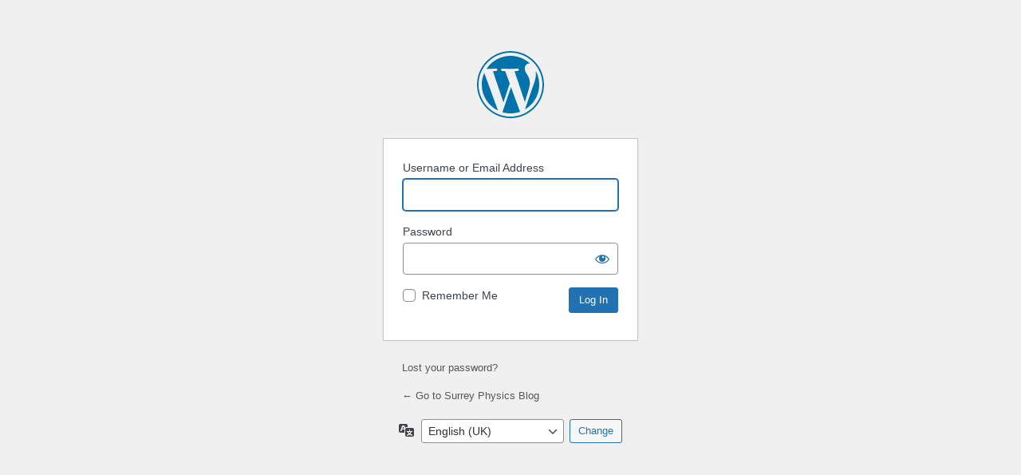

--- FILE ---
content_type: text/html; charset=UTF-8
request_url: https://blogs.surrey.ac.uk/physics/wp-login.php?redirect_to=https%3A%2F%2Fblogs.surrey.ac.uk%2Fphysics%2F2011%2F01%2F31%2Fits-a-small-world%2F
body_size: 2687
content:
<!DOCTYPE html>
	<html lang="en-GB">
	<head>
	<meta http-equiv="Content-Type" content="text/html; charset=UTF-8" />
	<title>Log In &lsaquo; Surrey Physics Blog &#8212; WordPress</title>
	<meta name='robots' content='max-image-preview:large, noindex, noarchive' />
<link rel='stylesheet' id='dashicons-css' href='https://blogs.surrey.ac.uk/physics/wp-includes/css/dashicons.min.css?ver=6.3.7' type='text/css' media='all' />
<link rel='stylesheet' id='buttons-css' href='https://blogs.surrey.ac.uk/physics/wp-includes/css/buttons.min.css?ver=6.3.7' type='text/css' media='all' />
<link rel='stylesheet' id='forms-css' href='https://blogs.surrey.ac.uk/physics/wp-admin/css/forms.min.css?ver=6.3.7' type='text/css' media='all' />
<link rel='stylesheet' id='l10n-css' href='https://blogs.surrey.ac.uk/physics/wp-admin/css/l10n.min.css?ver=6.3.7' type='text/css' media='all' />
<link rel='stylesheet' id='login-css' href='https://blogs.surrey.ac.uk/physics/wp-admin/css/login.min.css?ver=6.3.7' type='text/css' media='all' />
	<meta name='referrer' content='strict-origin-when-cross-origin' />
		<meta name="viewport" content="width=device-width" />
		</head>
	<body class="login no-js login-action-login wp-core-ui  locale-en-gb">
	<script type="text/javascript">
		document.body.className = document.body.className.replace('no-js','js');
	</script>
		<div id="login">
		<h1><a href="https://en-gb.wordpress.org/">Powered by WordPress</a></h1>
	
		<form name="loginform" id="loginform" action="https://blogs.surrey.ac.uk/physics/wp-login.php" method="post">
			<p>
				<label for="user_login">Username or Email Address</label>
				<input type="text" name="log" id="user_login" class="input" value="" size="20" autocapitalize="off" autocomplete="username" required="required" />
			</p>

			<div class="user-pass-wrap">
				<label for="user_pass">Password</label>
				<div class="wp-pwd">
					<input type="password" name="pwd" id="user_pass" class="input password-input" value="" size="20" autocomplete="current-password" spellcheck="false" required="required" />
					<button type="button" class="button button-secondary wp-hide-pw hide-if-no-js" data-toggle="0" aria-label="Show password">
						<span class="dashicons dashicons-visibility" aria-hidden="true"></span>
					</button>
				</div>
			</div>
						<p class="forgetmenot"><input name="rememberme" type="checkbox" id="rememberme" value="forever"  /> <label for="rememberme">Remember Me</label></p>
			<p class="submit">
				<input type="submit" name="wp-submit" id="wp-submit" class="button button-primary button-large" value="Log In" />
									<input type="hidden" name="redirect_to" value="https://blogs.surrey.ac.uk/physics/2011/01/31/its-a-small-world/" />
									<input type="hidden" name="testcookie" value="1" />
			</p>
		</form>

					<p id="nav">
				<a href="https://blogs.surrey.ac.uk/physics/wp-login.php?action=lostpassword">Lost your password?</a>			</p>
					<script type="text/javascript">
			function wp_attempt_focus() {setTimeout( function() {try {d = document.getElementById( "user_login" );d.focus(); d.select();} catch( er ) {}}, 200);}
wp_attempt_focus();
if ( typeof wpOnload === 'function' ) { wpOnload() }		</script>
				<p id="backtoblog">
			<a href="https://blogs.surrey.ac.uk/physics/">&larr; Go to Surrey Physics Blog</a>		</p>
			</div>
				<div class="language-switcher">
				<form id="language-switcher" action="" method="get">

					<label for="language-switcher-locales">
						<span class="dashicons dashicons-translation" aria-hidden="true"></span>
						<span class="screen-reader-text">
							Language						</span>
					</label>

					<select name="wp_lang" id="language-switcher-locales"><option value="en_US" lang="en" data-installed="1">English (United States)</option>
<option value="en_GB" lang="en" selected='selected' data-installed="1">English (UK)</option></select>
					
											<input type="hidden" name="redirect_to" value="https://blogs.surrey.ac.uk/physics/2011/01/31/its-a-small-world/" />
					
					
						<input type="submit" class="button" value="Change">

					</form>
				</div>
				<script type='text/javascript' src='https://blogs.surrey.ac.uk/physics/wp-includes/js/jquery/jquery.min.js?ver=3.7.0' id='jquery-core-js'></script>
<script type='text/javascript' src='https://blogs.surrey.ac.uk/physics/wp-includes/js/jquery/jquery-migrate.min.js?ver=3.4.1' id='jquery-migrate-js'></script>
<script type='text/javascript' id='zxcvbn-async-js-extra'>
/* <![CDATA[ */
var _zxcvbnSettings = {"src":"https:\/\/blogs.surrey.ac.uk\/physics\/wp-includes\/js\/zxcvbn.min.js"};
/* ]]> */
</script>
<script type='text/javascript' src='https://blogs.surrey.ac.uk/physics/wp-includes/js/zxcvbn-async.min.js?ver=1.0' id='zxcvbn-async-js'></script>
<script type='text/javascript' src='https://blogs.surrey.ac.uk/physics/wp-includes/js/dist/vendor/wp-polyfill-inert.min.js?ver=3.1.2' id='wp-polyfill-inert-js'></script>
<script type='text/javascript' src='https://blogs.surrey.ac.uk/physics/wp-includes/js/dist/vendor/regenerator-runtime.min.js?ver=0.13.11' id='regenerator-runtime-js'></script>
<script type='text/javascript' src='https://blogs.surrey.ac.uk/physics/wp-includes/js/dist/vendor/wp-polyfill.min.js?ver=3.15.0' id='wp-polyfill-js'></script>
<script type='text/javascript' src='https://blogs.surrey.ac.uk/physics/wp-includes/js/dist/hooks.min.js?ver=c6aec9a8d4e5a5d543a1' id='wp-hooks-js'></script>
<script type='text/javascript' src='https://blogs.surrey.ac.uk/physics/wp-includes/js/dist/i18n.min.js?ver=7701b0c3857f914212ef' id='wp-i18n-js'></script>
<script id="wp-i18n-js-after" type="text/javascript">
wp.i18n.setLocaleData( { 'text direction\u0004ltr': [ 'ltr' ] } );
</script>
<script type='text/javascript' id='password-strength-meter-js-extra'>
/* <![CDATA[ */
var pwsL10n = {"unknown":"Password strength unknown","short":"Very weak","bad":"Weak","good":"Medium","strong":"Strong","mismatch":"Mismatch"};
/* ]]> */
</script>
<script type='text/javascript' id='password-strength-meter-js-translations'>
( function( domain, translations ) {
	var localeData = translations.locale_data[ domain ] || translations.locale_data.messages;
	localeData[""].domain = domain;
	wp.i18n.setLocaleData( localeData, domain );
} )( "default", {"translation-revision-date":"2024-01-30 17:36:33+0000","generator":"GlotPress\/4.0.1","domain":"messages","locale_data":{"messages":{"":{"domain":"messages","plural-forms":"nplurals=2; plural=n != 1;","lang":"en_GB"},"%1$s is deprecated since version %2$s! Use %3$s instead. Please consider writing more inclusive code.":["%1$s is deprecated since version %2$s! Use %3$s instead. Please consider writing more inclusive code."]}},"comment":{"reference":"wp-admin\/js\/password-strength-meter.js"}} );
</script>
<script type='text/javascript' src='https://blogs.surrey.ac.uk/physics/wp-admin/js/password-strength-meter.min.js?ver=6.3.7' id='password-strength-meter-js'></script>
<script type='text/javascript' src='https://blogs.surrey.ac.uk/physics/wp-includes/js/underscore.min.js?ver=1.13.4' id='underscore-js'></script>
<script type='text/javascript' id='wp-util-js-extra'>
/* <![CDATA[ */
var _wpUtilSettings = {"ajax":{"url":"\/physics\/wp-admin\/admin-ajax.php"}};
/* ]]> */
</script>
<script type='text/javascript' src='https://blogs.surrey.ac.uk/physics/wp-includes/js/wp-util.min.js?ver=6.3.7' id='wp-util-js'></script>
<script type='text/javascript' id='user-profile-js-extra'>
/* <![CDATA[ */
var userProfileL10n = {"user_id":"0","nonce":"ec4b358111"};
/* ]]> */
</script>
<script type='text/javascript' id='user-profile-js-translations'>
( function( domain, translations ) {
	var localeData = translations.locale_data[ domain ] || translations.locale_data.messages;
	localeData[""].domain = domain;
	wp.i18n.setLocaleData( localeData, domain );
} )( "default", {"translation-revision-date":"2024-01-30 17:36:33+0000","generator":"GlotPress\/4.0.1","domain":"messages","locale_data":{"messages":{"":{"domain":"messages","plural-forms":"nplurals=2; plural=n != 1;","lang":"en_GB"},"Your new password has not been saved.":["Your new password has not been saved."],"Hide":["Hide"],"Show":["Show"],"Show password":["Show password"],"Confirm use of weak password":["Confirm use of weak password"],"Hide password":["Hide password"]}},"comment":{"reference":"wp-admin\/js\/user-profile.js"}} );
</script>
<script type='text/javascript' src='https://blogs.surrey.ac.uk/physics/wp-admin/js/user-profile.min.js?ver=6.3.7' id='user-profile-js'></script>
<script type='text/javascript' id='zerospam-js-extra'>
/* <![CDATA[ */
var zerospam = {"key":"w$b0oNjNOS0sF^f6aWrROpU*v20OMN)0ylXAN02)cvpaWe0#3sAAhbXKukSnhV9T"};
/* ]]> */
</script>
<script type='text/javascript' src='https://blogs.surrey.ac.uk/physics/wp-content/plugins/zero-spam/js/zerospam.js?ver=3.0.6' id='zerospam-js'></script>
	<div class="clear"></div>
	</body>
	</html>
	
<!--
Performance optimized by W3 Total Cache. Learn more: https://www.boldgrid.com/w3-total-cache/


Served from: blogs.surrey.ac.uk @ 2025-12-20 18:20:05 by W3 Total Cache
-->